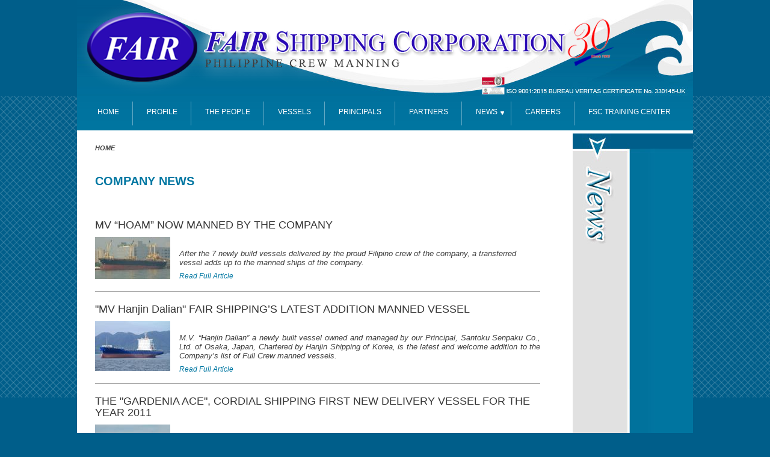

--- FILE ---
content_type: text/html; charset=utf-8
request_url: https://www.fairship.com.ph/company-news?page=24
body_size: 17844
content:
<!DOCTYPE html PUBLIC "-//W3C//DTD XHTML 1.0 Strict//EN" "http://www.w3.org/TR/xhtml1/DTD/xhtml1-strict.dtd">
<html xmlns="http://www.w3.org/1999/xhtml" xml:lang="en" lang="en" dir="ltr">

<head>
<meta http-equiv="Content-Type" content="text/html; charset=utf-8" />
  <title>Fair Shipping Corporation</title>
  <meta http-equiv="Content-Type" content="text/html; charset=utf-8" />
<link rel="shortcut icon" href="/sites/all/themes/fairship/favicon.ico" type="image/x-icon" />
  <link type="text/css" rel="stylesheet" media="all" href="/sites/default/files/css/css_d6f384951ada77b4554c3faac3e90490.css" />
<link type="text/css" rel="stylesheet" media="print" href="/sites/default/files/css/css_2792f2558ae7911edd01b00208ba199d.css" />
<link type="text/css" rel="stylesheet" media="all" href="/sites/all/themes/fairship/css/html-reset.css?V" />
<link type="text/css" rel="stylesheet" media="all" href="/sites/all/themes/fairship/css/wireframes.css?V" />
<link type="text/css" rel="stylesheet" media="all" href="/sites/all/themes/fairship/css/layout-fixed.css?V" />
<link type="text/css" rel="stylesheet" media="all" href="/sites/all/themes/fairship/css/page-backgrounds.css?V" />
<link type="text/css" rel="stylesheet" media="all" href="/sites/all/themes/fairship/css/tabs.css?V" />
<link type="text/css" rel="stylesheet" media="all" href="/sites/all/themes/fairship/css/messages.css?V" />
<link type="text/css" rel="stylesheet" media="all" href="/sites/all/themes/fairship/css/pages.css?V" />
<link type="text/css" rel="stylesheet" media="all" href="/sites/all/themes/fairship/css/block-editing.css?V" />
<link type="text/css" rel="stylesheet" media="all" href="/sites/all/themes/fairship/css/blocks.css?V" />
<link type="text/css" rel="stylesheet" media="all" href="/sites/all/themes/fairship/css/navigation.css?V" />
<link type="text/css" rel="stylesheet" media="all" href="/sites/all/themes/fairship/css/panels-styles.css?V" />
<link type="text/css" rel="stylesheet" media="all" href="/sites/all/themes/fairship/css/views-styles.css?V" />
<link type="text/css" rel="stylesheet" media="all" href="/sites/all/themes/fairship/css/nodes.css?V" />
<link type="text/css" rel="stylesheet" media="all" href="/sites/all/themes/fairship/css/comments.css?V" />
<link type="text/css" rel="stylesheet" media="all" href="/sites/all/themes/fairship/css/forms.css?V" />
<link type="text/css" rel="stylesheet" media="all" href="/sites/all/themes/fairship/css/fields.css?V" />
<link type="text/css" rel="stylesheet" media="all" href="/sites/all/themes/fairship/css/custom.css?V" />
<link type="text/css" rel="stylesheet" media="print" href="/sites/all/themes/fairship/css/print.css?V" />
<!--[if IE]>
<link type="text/css" rel="stylesheet" media="all" href="/sites/all/themes/fairship/css/ie.css?V" />
<![endif]-->
<!--[if lte IE 6]>
<link type="text/css" rel="stylesheet" media="all" href="/sites/all/themes/fairship/css/ie6.css?V" />
<![endif]-->
  <script type="text/javascript" src="/sites/default/files/js/js_97a486f77854e7cdc9c008394afe7bfa.js"></script>
<script type="text/javascript">
<!--//--><![CDATA[//><!--
jQuery.extend(Drupal.settings, { "basePath": "\u002F", "lightbox2": { "rtl": 0, "file_path": "\u002F(\u005Cw\u005Cw\u002F)sites\u002Fdefault\u002Ffiles", "default_image": "\u002Fsites\u002Fall\u002Fmodules\u002Flightbox2\u002Fimages\u002Fbrokenimage.jpg", "border_size": 10, "font_color": "000", "box_color": "fff", "top_position": "", "overlay_opacity": "0.8", "overlay_color": "000", "disable_close_click": true, "resize_sequence": 0, "resize_speed": 400, "fade_in_speed": 400, "slide_down_speed": 600, "use_alt_layout": false, "disable_resize": false, "disable_zoom": false, "force_show_nav": false, "show_caption": true, "loop_items": false, "node_link_text": "View Image Details", "node_link_target": false, "image_count": "Image !current of !total", "video_count": "Video !current of !total", "page_count": "Page !current of !total", "lite_press_x_close": "press \u003Ca href=\u0022#\u0022 onclick=\u0022hideLightbox(); return FALSE;\u0022\u003E\u003Ckbd\u003Ex\u003C\u002Fkbd\u003E\u003C\u002Fa\u003E to close", "download_link_text": "", "enable_login": false, "enable_contact": false, "keys_close": "c x 27", "keys_previous": "p 37", "keys_next": "n 39", "keys_zoom": "z", "keys_play_pause": "32", "display_image_size": "original", "image_node_sizes": "()", "trigger_lightbox_classes": "", "trigger_lightbox_group_classes": "", "trigger_slideshow_classes": "", "trigger_lightframe_classes": "", "trigger_lightframe_group_classes": "", "custom_class_handler": 0, "custom_trigger_classes": "", "disable_for_gallery_lists": true, "disable_for_acidfree_gallery_lists": true, "enable_acidfree_videos": true, "slideshow_interval": 5000, "slideshow_automatic_start": true, "slideshow_automatic_exit": true, "show_play_pause": true, "pause_on_next_click": false, "pause_on_previous_click": true, "loop_slides": false, "iframe_width": 600, "iframe_height": 400, "iframe_border": 1, "enable_video": false }, "nice_menus_options": { "delay": "100", "speed": "fast" }, "cron": { "basePath": "\u002Fpoormanscron", "runNext": 1769449281 } });
//--><!]]>
</script>
</head>
<body class="not-front not-logged-in page-company-news section-company-news one-sidebar sidebar-second page-views anonymous user">

  
  <div id="page-wrapper"><div id="page">

    <div id="header"><div class="section clearfix">

              <a href="/" title="Home" rel="home" id="logo"><img src="/sites/default/files/fairship_logos.png" alt="Home" /></a>
      
      
      
      
    </div></div> <!-- /.section, /#header -->

    <div id="main-wrapper"><div id="main" class="clearfix with-navigation">

      <div id="content" class="column"><div class="section">

        
        
        <div class="breadcrumb"><a href="/">Home</a></div>                                
        
        <div id="content-area">
          <div class="view view-News view-id-News view-display-id-page_1 news-page-views view-dom-id-1 view-News view-id-News view-display-id-page_1 view-dom-id-1">
  
      <div class="view-header">
      <p>COMPANY NEWS</p>
    </div>
  
  
  
      <div class="view-content">
        <div class="views-row views-row-1 views-row-odd views-row-first">
      
  <div class="views-field-title">
                <span class="field-content"><a href="/news/mv-hoam-now-manned-company">MV “HOAM” NOW MANNED  BY THE COMPANY</a></span>
  </div>
  
  <div class="views-field-field-image-fid">
                <span class="field-content"><img src="https://www.fairship.com.ph/sites/default/files/imagecache/news_image/MV HOAM.JPG" alt="" title=""  class="imagecache imagecache-news_image imagecache-default imagecache-news_image_default" width="125" height="70" /></span>
  </div>
  
  <div class="views-field-field-teaser-value">
                <div class="field-content"><p>
	&nbsp;</p>
<p>
	After the 7 newly build vessels delivered by the proud Filipino crew of the company, a transferred vessel adds up to the manned ships of the company.</p></div>
  </div>
  
  <div class="views-field-view-node">
                <span class="field-content"><a href="/news/mv-hoam-now-manned-company">Read Full Article</a></span>
  </div>
  
  <div class="views-field-edit-node">
                <span class="field-content"></span>
  </div>
  </div>
  <div class="views-row views-row-2 views-row-even">
      
  <div class="views-field-title">
                <span class="field-content"><a href="/news/mv-hanjin-dalian-fair-shipping-s-latest-addition-manned-vessel">&quot;MV Hanjin Dalian&quot; FAIR SHIPPING’S LATEST ADDITION MANNED VESSEL</a></span>
  </div>
  
  <div class="views-field-field-image-fid">
                <span class="field-content"><img src="https://www.fairship.com.ph/sites/default/files/imagecache/news_image/MV HANJIN DALIAN.JPG" alt="" title=""  class="imagecache imagecache-news_image imagecache-default imagecache-news_image_default" width="125" height="83" /></span>
  </div>
  
  <div class="views-field-field-teaser-value">
                <div class="field-content"><p class="rtejustify">
	&nbsp;</p>
<p class="rtejustify">
	M.V. &ldquo;Hanjin Dalian&rdquo; a newly built vessel owned and managed by our Principal, Santoku Senpaku Co., Ltd. of Osaka, Japan, Chartered by Hanjin Shipping of Korea, is the latest and welcome addition to the Company&rsquo;s list of Full Crew manned vessels.</p></div>
  </div>
  
  <div class="views-field-view-node">
                <span class="field-content"><a href="/news/mv-hanjin-dalian-fair-shipping-s-latest-addition-manned-vessel">Read Full Article</a></span>
  </div>
  
  <div class="views-field-edit-node">
                <span class="field-content"></span>
  </div>
  </div>
  <div class="views-row views-row-3 views-row-odd">
      
  <div class="views-field-title">
                <span class="field-content"><a href="/news/gardenia-ace-cordial-shipping-first-new-delivery-vessel-year-2011">THE &quot;GARDENIA ACE&quot;, CORDIAL SHIPPING FIRST NEW DELIVERY VESSEL FOR THE YEAR 2011</a></span>
  </div>
  
  <div class="views-field-field-image-fid">
                <span class="field-content"><img src="https://www.fairship.com.ph/sites/default/files/imagecache/news_image/MV GARDENIA ACE_0.jpg" alt="" title=""  class="imagecache imagecache-news_image imagecache-default imagecache-news_image_default" width="125" height="83" /></span>
  </div>
  
  <div class="views-field-field-teaser-value">
                <div class="field-content"><p>
	&nbsp;</p>
<p class="rtejustify">
	After Cordial Shipping&rsquo;s successful re-delivery of the (2) PCC vessels last Jan. and Feb. 2011, it now has the privilege to manned a new delivery vessel that was delivered to its owners last September 15, 2011.</p></div>
  </div>
  
  <div class="views-field-view-node">
                <span class="field-content"><a href="/news/gardenia-ace-cordial-shipping-first-new-delivery-vessel-year-2011">Read Full Article</a></span>
  </div>
  
  <div class="views-field-edit-node">
                <span class="field-content"></span>
  </div>
  </div>
  <div class="views-row views-row-4 views-row-even">
      
  <div class="views-field-title">
                <span class="field-content"><a href="/news/newly-build-containership-latest-addition-company">NEWLY BUILD CONTAINERSHIP IS LATEST ADDITION TO THE COMPANY</a></span>
  </div>
  
  <div class="views-field-field-image-fid">
                <span class="field-content"><img src="https://www.fairship.com.ph/sites/default/files/imagecache/news_image/MV HANJIN MANZANILLO3.JPG" alt="" title=""  class="imagecache imagecache-news_image imagecache-default imagecache-news_image_default" width="125" height="188" /></span>
  </div>
  
  <div class="views-field-field-teaser-value">
                <div class="field-content"><p>
	&nbsp;</p>
<p class="rtejustify">
	The newly build MV Hanjin Manzanillo is the latest addition to the company.</p>
<p class="rtejustify">
	Under the command of Capt. Mario P. Badilla and C/E Erwin C. Lubiano, with full Filipino crew, she was proudly delivered at Nakai Zosen Shipbuilyard, Hiroshima, Japan on August 31, 2011.</p></div>
  </div>
  
  <div class="views-field-view-node">
                <span class="field-content"><a href="/news/newly-build-containership-latest-addition-company">Read Full Article</a></span>
  </div>
  
  <div class="views-field-edit-node">
                <span class="field-content"></span>
  </div>
  </div>
  <div class="views-row views-row-5 views-row-odd views-row-last">
      
  <div class="views-field-title">
                <span class="field-content"><a href="/news/cardinal-victory-delivery">&quot;CARDINAL VICTORY&quot; DELIVERY</a></span>
  </div>
  
  <div class="views-field-field-image-fid">
                <span class="field-content"><img src="https://www.fairship.com.ph/sites/default/files/imagecache/news_image/mv cardinal victory.JPG" alt="" title=""  class="imagecache imagecache-news_image imagecache-default imagecache-news_image_default" width="125" height="83" /></span>
  </div>
  
  <div class="views-field-field-teaser-value">
                <div class="field-content"><p>
	&nbsp;</p>
<p class="rtejustify">
	&ldquo;When it rains, it pours.&rdquo;&nbsp; This is the current adage of the company as another cape size bulk carrier vessel was delivered anew by its efficient and proficient Filipino crewmembers.</p></div>
  </div>
  
  <div class="views-field-view-node">
                <span class="field-content"><a href="/news/cardinal-victory-delivery">Read Full Article</a></span>
  </div>
  
  <div class="views-field-edit-node">
                <span class="field-content"></span>
  </div>
  </div>
    </div>
  
      <div class="item-list"><ul class="pager"><li class="pager-first first"><a href="/company-news" title="Go to first page" class="active">« first</a></li>
<li class="pager-previous"><a href="/company-news?page=23" title="Go to previous page" class="active">‹ previous</a></li>
<li class="pager-ellipsis">…</li>
<li class="pager-item"><a href="/company-news?page=20" title="Go to page 21" class="active">21</a></li>
<li class="pager-item"><a href="/company-news?page=21" title="Go to page 22" class="active">22</a></li>
<li class="pager-item"><a href="/company-news?page=22" title="Go to page 23" class="active">23</a></li>
<li class="pager-item"><a href="/company-news?page=23" title="Go to page 24" class="active">24</a></li>
<li class="pager-current">25</li>
<li class="pager-item"><a href="/company-news?page=25" title="Go to page 26" class="active">26</a></li>
<li class="pager-item"><a href="/company-news?page=26" title="Go to page 27" class="active">27</a></li>
<li class="pager-item"><a href="/company-news?page=27" title="Go to page 28" class="active">28</a></li>
<li class="pager-item"><a href="/company-news?page=28" title="Go to page 29" class="active">29</a></li>
<li class="pager-ellipsis">…</li>
<li class="pager-next"><a href="/company-news?page=25" title="Go to next page" class="active">next ›</a></li>
<li class="pager-last last"><a href="/company-news?page=32" title="Go to last page" class="active">last »</a></li>
</ul></div>  
  
  
  
  
</div> <!-- /.view -->
        </div>

        
        
      </div></div> <!-- /.section, /#content -->

              <div id="navigation"><div class="section clearfix">

          
          <div class="region region-navigation">
  <div id="block-nice_menus-1" class="block block-nice_menus region-odd even region-count-1 count-2">
  
  <div class="content">
    <ul class="nice-menu nice-menu-down" id="nice-menu-1"><li class="menu-492 menu-path-home first  odd "><a href="/home" title="">Home</a></li>
<li class="menu-881 menu-path-node-73 even "><a href="/company-profile" title="COMPANY PROFILE">Profile</a></li>
<li class="menu-874 menu-path-node-71 odd "><a href="/people" title="The People">The People</a></li>
<li class="menu-777 menu-path-vessels even "><a href="/vessels" title="">Vessels</a></li>
<li class="menu-910 menu-path-principals odd "><a href="/principals" title="">Principals</a></li>
<li class="menu-626 menu-path-affiliates even "><a href="/affiliates" title="">partners</a></li>
<li class="menu-382 menuparent menu-path-nolink-382 active-trail odd "><span class="nolink">News</span><ul><li class="menu-860 menu-path-company-news active-trail first  odd "><a href="/company-news" title="" class="active">Company News</a></li>
<li class="menu-856 menu-path-crew-manning-news even  last "><a href="/crew-manning-news" title="">Crew Manning News</a></li>
</ul>
</li>
<li class="menu-873 menu-path-node-55 even "><a href="/careers" title="Job Opening">Careers</a></li>
<li class="menu-1184 menu-path-node-157 odd  last "><a href="/fsc-training-center" title="FSC TRAINING CENTER">FSC TRAINING CENTER</a></li>
</ul>
  </div>

  </div> <!-- /.block -->
</div> <!-- /.region -->

        </div></div> <!-- /.section, /#navigation -->
      
      
      <div class="region region-sidebar-second column sidebar"><div class="section">
  <div id="block-views-company_news_sidebar-block_1" class="block block-views region-odd odd region-count-1 count-1">
  
  <div class="content">
    <div class="view view-company-news-sidebar view-id-company_news_sidebar view-display-id-block_1 fsc-sidebar-block view-dom-id-2 view-company-news-sidebar view-id-company_news_sidebar view-display-id-block_1 view-dom-id-2">
  
  
  
  
      <div class="view-content">
        <div class="views-row views-row-1 views-row-odd views-row-first views-row-last">
      
  <div class="views-field-field-sidebar-fid">
                <span class="field-content"><img  class="imagefield imagefield-field_sidebar" width="200" height="425" alt="" src="https://www.fairship.com.ph/sites/default/files/news.jpg?1293617300" /></span>
  </div>
  </div>
    </div>
  
  
  
  
  
  
</div> <!-- /.view -->
  </div>

  </div> <!-- /.block -->
</div></div> <!-- /.section, /.region -->

    </div></div> <!-- /#main, /#main-wrapper -->

          <div id="footer"><div class="section">

        
                  <div id="footer-message"><ul>
	<li class="first">
		<a href="/home">Home</a></li>
	<li>
		<a href="/company-profile">Profile</a></li>
	<li>
		<a href="/people">The People</a></li>
	<li>
		<a href="/vessels">Vessels</a></li>
	<li>
		<a href="/principals">Principals</a></li>
	<li>
		<a href="/company-news">Company News</a></li>
	<li>
		<a href="/crew-manning-news">Crew Manning News</a></li>
	<li>
		<a href="/affiliates">Affiliates</a></li>
	<li>
		<a href="/careers">Careers</a></li>
	<li>
		<a href="/fsc-training-center">FSC Training Center</a></li>
</ul>
</div>
        
        
      </div></div> <!-- /.section, /#footer -->
    
  </div></div> <!-- /#page, /#page-wrapper -->

  
  
</body>
</html>


--- FILE ---
content_type: text/css
request_url: https://www.fairship.com.ph/sites/all/themes/fairship/css/html-reset.css?V
body_size: 6194
content:
/* $Id: html-reset.css,v 1.6.2.2 2010/06/26 15:36:03 johnalbin Exp $ */

/**
 * @file
 * HTML Element Styling
 *
 * Ok, I admit it. I fooled you. This isn't a "reset" stylesheet. Instead this
 * is the place where you should set (not reset) the default styling for all
 * HTML elements.
 *
 * @see http://meiert.com/en/blog/20080419/reset-style-sheets-are-bad/
 * @see http://snook.ca/archives/html_and_css/no_css_reset/
 */


/*
 * Fonts
 *
 * Our font size and line height declarations are based on the following ALA
 * article:
 *   http://www.alistapart.com/articles/howtosizetextincss
 *
 * All modern browsrs use a 16px default font size. Specifying the font-size
 * and line-height in ems (relative to the 16px default font) allows the user
 * to resize the font in the browser and produces the most consistent results
 * across different browsers.
 */
body {
  font-size: 100%; /* Fixes exaggerated text resizing in IE6 and IE7 */
}

#skip-link,
#page {
  /*
   * To use a 12px font size on the page, delete the 14px declarations.
   * to use a 14px font size on the page, delete the 12px declarations.
   */

  /* Use a 12px base font size with a 16px line height */
  font-size: 0.75em; /* 16px x .75 = 12px */
  line-height: 1.333em; /* 12px x 1.333 = 16px */

  /* Use a 14px base font size with a 18px line height */
  font-size: 0.875em; /* 16px x .875 = 14px */
  line-height: 1.286em; /* 14px x 1.286 = 18px */
}

body,
caption,
th,
td,
input,
textarea,
select,
option,
legend,
fieldset {
  /* The following font family declarations are based on the Microsoft core web
   * fonts which are common fonts available on most computer systems. The DejaVu
   * fonts are commonly available on Linux systems where the MS fonts are less
   * common. Tahoma and Helvetica are also widely available.
   *
   * A user's web browser will look at the comma-separated list and will
   * attempt to use each font in turn until it finds one that is available
   * on the user's computer. The final "generic" font (sans-serif or serif)
   * hints at what type of font to use if the web browser doesn't find any
   * of the fonts in the list.

  font-family: "Times New Roman", Times, Georgia, "DejaVu Serif", serif;
  font-family: Times, "Times New Roman", Georgia, "DejaVu Serif", serif;
  font-family: Georgia, "Times New Roman", "DejaVu Serif", serif;

  font-family: Verdana, Tahoma, "DejaVu Sans", sans-serif;
  font-family: Tahoma, Verdana, "DejaVu Sans", sans-serif;
  font-family: Helvetica, Arial, "Nimbus Sans L", sans-serif;
  font-family: Arial, Helvetica, "Nimbus Sans L", sans-serif;

  font-family: "Courier New", "DejaVu Sans Mono", monospace;

   */

  font-family: Verdana, Tahoma, "DejaVu Sans", sans-serif;
}

pre,
code {
  font-size: 1.1em; /* Monospace fonts can be hard to read */
  font-family: "Courier New", "DejaVu Sans Mono", monospace;
}

/*
 * Headings
 */
h1 {
  font-size: 2em;
  line-height: 1.3em;
  margin-top: 0;
  margin-bottom: 0.5em; /* 0.5em is equavalent to 1em in the page's base font.
                           Remember, a margin specified in ems is relative to
                           the element's font-size, not to the pages' base
                           font size. So, for example, if we want a 1em margin
                           (relative to the base font), we have to divide that
                           length by the element's font-size:
                           1em / 2em = 0.5em */
}

h2 {
  font-size: 1.5em;
  line-height: 1.3em;
  margin-top: 0.667em; /* Equivalent to 1em in the page's base font: 1 / 1.5 = 0.667em */
  margin-bottom: 0.667em;
}

h3 {
  font-size: 1.3em;
  line-height: 1.3em;
  margin-top: 0.769em; /* Equivalent to 1em in the page's base font: 1 / 1.3 = 0.769 */
  margin-bottom: 0.769em;
}

h4,
h5,
h6 {
  font-size: 1.1em;
  line-height: 1.3em;
  margin-top: 0.909em; /* Equivalent to 1em in the page's base font: 1 / 1.1 = 0.909 */
  margin-bottom: 0.909em;
}

/*
 * Block-level elements
 */
p,
ul,
ol,
dl,
pre,
table,
fieldset {
  margin: 1em 0;
}

blockquote {
  margin: 1em 2em;
}

/*
 * Lists
 *
 * We need to standardize the list item indentation.
 */
ul,
ol {
  margin-left: 0;
  padding-left: 2em; /* LTR */
}

.block ul,
.item-list ul /* Drupal overrides */ {
  margin: 1em 0;
  padding: 0 0 0 2em; /* LTR */
}

ul ul, ul ol,
ol ol, ol ul,
.block ul ul, .block ul ol,
.block ol ol, .block ol ul,
.item-list ul ul, .item-list ul ol,
.item-list ol ol, .item-list ol ul {
  margin: 0;
}

li {
  margin: 0;
  padding: 0;
}

.item-list ul li /* Drupal override */ {
  margin: 0;
  padding: 0;
  list-style: inherit;
}

ul.menu li,
li.expanded,
li.collapsed,
li.leaf /* Drupal override */ {
  margin: 0;
  padding: 0;
}

ul          { list-style-type: disc; }
ul ul       { list-style-type: circle; }
ul ul ul    { list-style-type: square; }
ul ul ul ul { list-style-type: circle; }
ol          { list-style-type: decimal; }
ol ol       { list-style-type: lower-alpha; }
ol ol ol    { list-style-type: decimal; }

dt {
  margin: 0;
  padding: 0;
}

dd {
  margin: 0 0 0 2em;
  padding: 0;
}

/*
 * Links
 *
 * The order of link states are based on Eric Meyer's article:
 * http://meyerweb.com/eric/thoughts/2007/06/11/who-ordered-the-link-states
 */
a:link {
}

a:visited {
}

a:hover,
a:focus {
}

a:active {
}

/*
 * Tables
 *
 * Drupal provides table styling which is only useful for its admin section
 * forms, so we override this default CSS. (We set it back in forms.css.)
 */
table {
  border-collapse: collapse;
  /* width: 100%; */ /* Prevent cramped-looking tables */
}

th,
thead th,
tbody th {
  text-align: left; /* LTR */
  padding: 0;
  border-bottom: none;
}

tbody {
  border-top: none;
}

/*
 * Abbreviations
 */
abbr {
  border-bottom: 1px dotted #666;
  cursor: help;
  white-space: nowrap;
}

abbr.created /* Date-based "abbreviations" show computer-friendly timestamps which are not human-friendly. */ {
  border: none;
  cursor: auto;
  white-space: normal;
}

/*
 * Images
 */
img {
  border: 0;
}

/*
 * Horizontal rules
 */
hr {
  height: 1px;
  border: 1px solid #666;
}

/*
 * Forms
 */
form {
  margin: 0;
  padding: 0;
}

fieldset {
  margin: 1em 0;
  padding: 0.5em;
}


--- FILE ---
content_type: text/css
request_url: https://www.fairship.com.ph/sites/all/themes/fairship/css/layout-fixed.css?V
body_size: 4924
content:
/* $Id: layout-fixed.css,v 1.17 2009/11/05 12:09:53 johnalbin Exp $ */

/**
 * @file
 * Layout Styling (DIV Positioning)
 *
 * Define CSS classes to create a table-free, 3-column, 2-column, or single
 * column layout depending on whether blocks are enabled in the left or right
 * columns.
 *
 * This layout is based on the Zen Columns layout method.
 *   http://drupal.org/node/201428
 *
 * Only CSS that affects the layout (positioning) of major elements should be
 * listed here.  Such as:
 *   display, position, float, clear, width, height, min-width, min-height
 *   margin, border, padding, overflow
 */


/*
 * Body
 */
body {
}

#page-wrapper,
.region-page-closure {
  /*
   * If you want to make the page a fixed width and centered in the viewport,
   * this is the standards-compliant way to do that. See also the ie6.css file
   * for the necessary IE5/IE6quirks hack to center a div.
   */
  margin-left: auto;
  margin-right: auto;
  width: 1024px;
}

#page {
}

/*
 * Header
 */
#header {
}

#header .section {
}

#search-box {
}

.region-header {
  clear: both; /* Clear the logo */
}

/*
 * Main (container for everything else)
 */
#main-wrapper {
  position: relative;
}

#main {
}

/*
 * Content
 */
#content,
.no-sidebars #content {
  float: left; /* LTR */
  width: 1024px;
  margin-left: 0; /* LTR */
  margin-right: -1024px; /* LTR */ /* Negative value of #content's width + left margin. */
  padding: 0; /* DO NOT CHANGE. Add padding or margin to #content .section. */
}

.sidebar-first #content {
  width: 824px;
  margin-left: 200px; /* LTR */ /* The width of .region-sidebar-first. */
  margin-right: -1024px; /* LTR */ /* Negative value of #content's width + left margin. */
}

.sidebar-second #content {
  width: 800px;
  margin-left: 0; /* LTR */
  margin-right: -800px; /* LTR */ /* Negative value of #content's width + left margin. */
}

.two-sidebars #content {
  width: 624px;
  margin-left: 200px; /* LTR */ /* The width of .region-sidebar-first */
  margin-right: -824px; /* LTR */ /* Negative value of #content's width + left margin. */
}

#content .section {
  margin: 0;
  padding: 0;
}

/*
 * Navigation
 */
#navigation {
  float: left; /* LTR */
  width: 100%;
  margin-left: 0; /* LTR */
  margin-right: -100%; /* LTR */ /* Negative value of #navigation's width + left margin. */
  padding: 0; /* DO NOT CHANGE. Add padding or margin to #navigation .section. */
  height: 2.3em; /* The navigation can have any arbritrary height. We picked one
                    that is the line-height plus 1em: 1.3 + 1 = 2.3
                    Set this to the same value as the margin-top below. */
}

.with-navigation #content,
.with-navigation .region-sidebar-first,
.with-navigation .region-sidebar-second {
  margin-top: 2.3em; /* Set this to the same value as the navigation height above. */
}

#navigation .section {
}

#navigation ul /* Primary and secondary links */ {
  margin: 0;
  padding: 0;
  text-align: left; /* LTR */
}

#navigation li /* A simple method to get navigation links to appear in one line. */ {
  float: left; /* LTR */
  padding: 0 10px 0 0; /* LTR */
}

/*
 * First sidebar
 */
.region-sidebar-first {
  float: left; /* LTR */
  width: 200px;
  margin-left: 0; /* LTR */
  margin-right: -200px; /* LTR */ /* Negative value of .region-sidebar-first's width + left margin. */
  padding: 0; /* DO NOT CHANGE. Add padding or margin to .region-sidebar-first .section. */
}

.region-sidebar-first .section {
  margin: 0 20px 0 0; /* LTR */
  padding: 0;
}

/*
 * Second sidebar
 */
.region-sidebar-second {
  float: left; /* LTR */
  width: 200px;
  margin-left: 824px; /* LTR */ /* Width of content + sidebar-first. */
  margin-right: -1024px; /* LTR */ /* Negative value of .region-sidebar-second's width + left margin. */
  padding: 0; /* DO NOT CHANGE. Add padding or margin to .region-sidebar-second .section. */
}

.region-sidebar-second .section {
  margin: 0 0 0 20px; /* LTR */
  padding: 0;
}

/*
 * Footer
 */
#footer {
}

#footer .section {
}

/*
 * Closure
 */
.region-page-closure /* See also the #page-wrapper declaration above that this div shares. */ {
}

/*
 * Prevent overflowing content
 */
#header,
#content,
#navigation,
.region-sidebar-first,
.region-sidebar-second,
#footer,
.region-page-closure {
  overflow: visible;
  word-wrap: break-word; /* A very nice CSS3 property */
}

#navigation {
  /* overflow: hidden; */ /* May need to be removed if using a dynamic drop-down menu */
}

/*
 * If a div.clearfix doesn't have any content after it and its bottom edge
 * touches the bottom of the viewport, Firefox and Safari will mistakenly
 * place several pixels worth of space between the bottom of the div and the
 * bottom of the viewport. Uncomment this CSS property to fix this.
 * Note: with some over-large content, this property might cause scrollbars
 * to appear on the #page-wrapper div.
 */
/*
#page-wrapper {
  overflow-y: hidden;
}
*/


--- FILE ---
content_type: text/css
request_url: https://www.fairship.com.ph/sites/all/themes/fairship/css/block-editing.css?V
body_size: 474
content:
/* $Id: block-editing.css,v 1.3 2009/11/05 14:01:26 johnalbin Exp $ */

/**
 * @file
 * Zen's rollover edit links for blocks.
 */


div.block.with-block-editing {
  position: relative;
}

div.block.with-block-editing div.edit {
  display: none;
  position: absolute;
  right: 0; /* LTR */
  top: 0;
  z-index: 40;
  border: 1px solid #eee;
  padding: 0 2px;
  font-size: 0.75em;
  background-color: #fff;
}

div.block.with-block-editing:hover div.edit {
  display: block;
}


--- FILE ---
content_type: text/css
request_url: https://www.fairship.com.ph/sites/all/themes/fairship/css/blocks.css?V
body_size: 2120
content:
/* $Id: blocks.css,v 1.4 2009/11/05 11:05:39 johnalbin Exp $ */

/**
 * @file
 * Block Styling
 */


.block /* Block wrapper */ {
  margin-bottom: 1em;
}

.block.region-odd /* Zebra striping for each block in the region */ {
}

.block.region-even /* Zebra striping for each block in the region */ {
}

.block.odd /* Zebra striping independent of each region */ {
}

.block.even /* Zebra striping independent of each region */ {
}

.region-count-1 /* Incremental count for each block in the region */ {
}

.count-1 /* Incremental count independent of each region */ {
}

.block h2.title /* Block title */ {
}

.block .content /* Block's content wrapper */ {
}

#block-aggregator-category-1 /* Block for the latest news items in the first category */ {
}

#block-aggregator-feed-1 /* Block for the latest news items in the first feed */ {
}

#block-block-1 /* First administrator-defined block */ {
}

#block-blog-0 /* "Recent blog posts" block */ {
}

#block-book-0 /* "Book navigation" block for the current book's table of contents */ {
}

#block-comment-0 /* "Recent comments" block */ {
}

#block-forum-0 /* "Active forum topics" block */ {
}

#block-forum-1 /* "New forum topics" block */ {
}

#block-menu-primary-links /* "Primary links" block */ {
}

#block-menu-secondary-links /* "Secondary links" block */ {
}

#block-node-0 /* "Syndicate" block for primary RSS feed */ {
}

#block-poll-0 /* "Most recent poll" block */ {
}

#block-profile-0 /* "Author information" block for the profile of the page's author */ {
}

#block-search-0 /* "Search form" block */ {
}

#block-statistics-0 /* "Popular content" block */ {
}

#block-user-0 /* "User login form" block */ {
}

#block-user-1 /* "Navigation" block for Drupal navigation menu */ {
}

#block-user-2 /* "Who's new" block for a list of the newest users */ {
}

#block-user-3 /* "Who's online" block for a list of the online users */ {
}

#block-views-Course-block_1 h3{
    font-style: italic;
    color: #1e1e1e;
    font-size: 12px;
    line-height: 140%;
}


--- FILE ---
content_type: text/css
request_url: https://www.fairship.com.ph/sites/all/themes/fairship/css/fields.css?V
body_size: 648
content:
/* $Id: fields.css,v 1.3 2009/08/12 08:03:52 johnalbin Exp $ */

/**
 * @file
 * Field Styling
 */


/*
 * Field types
 */

.field /* Wrapper for any CCK field. */ {
}

.field-type-datetime /* Always use "datetime" when creating new CCK date fields. "date" and "datestamp" are legacy types. */ {
}

.field-type-filefield /* Field from filefield module */ {
}

.field-type-nodereference {
}

.field-type-number-decimal {
}

.field-type-number-float {
}

.field-type-number-integer {
}

.field-type-text {
}

.field-type-userreference {
}


/*
 * Named fields
 */

.field-field-FIELDNAME /* Underscores in field name are replaced with dashes. */ {
}


--- FILE ---
content_type: text/css
request_url: https://www.fairship.com.ph/sites/all/themes/fairship/css/custom.css?V
body_size: 27088
content:
/*fairship*/
body {
	background: #005e8a url(../images/background.jpg) fixed repeat-x top left;
	font-family: helvetica;
}
p {
	color: #1e1e1e;
	font-size: 12px;
	line-height: 140%;
}
ul, ol {
	color: #1E1E1E;
    font-size: 12px;
	font-family: helvetica;
}
h1.title {
	text-transform: uppercase;
}
/*admin menu*/
body.manager #admin-menu a[href="/admin/build"] {
display: none;
}
body.manager #admin-menu a[href="/admin/settings"] {
display: none;
}
body.manager #admin-menu a[href="/admin/user"] {
display: none;
}
body.not-logged-in .tabs {
	display: none;
}
/*manager content list*/
.manager-content-listing table th a,.manager-content-listing th {
color: #666666;
}
.manager-content-listing table {
border-collapse: separate;
border: 1px solid #999;
-moz-border-radius: 5px;
border-radius: 5px;
padding: 15px;
background-color: #fefefe;
}
.manager-content-listing table a,.manager-content-listing table {
color: #0077A2;
}
.manager-content-listing tr {

border-collapse: separate;
}
.manager-content-listing tr:hover {
background-color:#e4e4e4; 
}
.manager-content-listing td.views-field-field-news-value {
font-size: 10px;
}
.manager-content-listing td {
border: 1px solid #eee;
-moz-border-radius: 3px;
border-radius: 3px;
background: none;
padding: 2px 5px;
}
.manager-content-listing td:hover,.manager-content-listing td:hover a {
background-color: #0077A2;
color: #fff;
}
.manager-content-listing a {
text-decoration: none;
}
.manager-content-listing tr {
background: none;
}
.manager-content-listing .views-field-edit-node a {
color: #000;
text-transform: uppercase;
font-size: 10px;
font-weight: bold;
}
.manager-content-listing .views-field-delete-node a {
color: #000;
text-transform: uppercase;
font-size: 10px;
font-weight: bold;
}
/*----------------------*/
#main-wrapper {
	background-color: #fff;
	margin-bottom: 0;
	padding-bottom: 40px;
	z-index: 100;
}
#header {
	height: 160px;
	background: transparent url(../images/header.jpg) no-repeat center center;

}
#navigation {
	height: 62px;
	background: #005e8a url(../images/navigation.jpg) repeat-x top left;
	float: left;
}
#navigation ul {
	margin: 0;
	 z-index: 5000;
}
#navigation  li {
	height: 37px;
	padding: 18px 23px 0;
	margin: 0 auto;
	background: transparent url(../images/nav-li.jpg) no-repeat center right;
}

#navigation  a:link, #navigation  a:visited , #navigation .nolink {
	color: #fff;
	text-transform: uppercase;
	font-size: 12px;
	text-decoration: none;
	padding-bottom: 23px;
}
#navigation  a:hover {
	color: #fff;
	text-decoration: underline;
}
#navigation ul li a.active {
	background: transparent url(../images/active-nav.png) no-repeat center bottom;
	font-weight: bolder;
}
#navigation ul li.first {
	margin-left: 11px;
}
#navigation ul li.last {
	background: none;
}
#content .section {
	margin-top: 30px;
	padding: 15px 30px;
}
.breadcrumb {
	padding-bottom: 12px;
}
.breadcrumb a{
	font-size: 11px;
	font-style: italic;
	text-decoration: none;
	color: #464646;
	font-weight: bolder;
	text-transform: uppercase;
}
.breadcrumb {
	color: #464646;
    font-size: 11px;
    font-weight: bolder;
    text-decoration: none;
    text-transform: uppercase;
}
#footer {
	margin: 0;
	border: 1px solid transparent;
	background-color: #464646;
	height: 30px;
}
#footer .section {
	height: 30px;
}
#footer ul {
	margin-top: -1px;
	padding-top: 8px;
	text-align: center;
}
#footer  li{
	display: inline;
	padding: 0 10px;
	border-left: 1px solid #fff;
}
#footer ul li.first{
	border: none;
}
#footer li a{
	color: #fff;
	text-decoration: none;
	font-size: 9px;
	text-transform: uppercase;
}
/*/main*/

h1.title {
	color: #0077A2;
    font-size: 20px;
	font-family: helvetica;
	font-weight: normal;
	text-transform: uppercase;
}
/*views*/
.news-block-views {

}
.news-page-views {

}
.news-page-views .view-header p {
	color: #0077a2;
	font-size: 20px;
	text-transform: uppercase;
	font-weight: bolder;
	padding-bottom: 10px;
}
.news-page-views  .view-content {
	overflow: hidden;
}
.news-page-views  .views-field-title {
	padding: 10px 0;
	
}
.news-page-views .views-field-edit-node {
text-align: right;
}
.news-page-views .views-field-edit-node a {
text-decoration: none;
color: #0077A2;
font-size: 14px;
}
.news-page-views .views-field-edit-node a:hover {
text-decoration: underline;
font-weight: bold;
}
.news-page-views  .views-field-title a:link,.news-page-views  .views-field-title a:visited {
	text-decoration: none;
	color: #353535;
	font-size: 18px;
}
.news-page-views  .views-field-field-image-fid img {
	float: left;
	padding-right: 15px;
	padding-bottom: 10px;
}
.news-page-views .views-field-field-teaser-value p {
	color: #3e3e3e;
	font-size: 13px;
	font-style: italic;
	margin: 0;
	line-height: 120%;
	padding-bottom: 5px;
}
.news-page-views .views-field-view-node a {
	color: #0077a2;
	text-decoration: none;
	font-style: italic;
	font-size: 12px;
}
.news-page-views .views-row {
	border-bottom: 1px solid #999;
	padding: 10px 0;
	overflow: hidden;
}
.news-page-views  .views-row-last {
	border: none;
}
.crewmanning-news-page-views {

}

.crewmanning-news-page-views  .view-content {
	overflow: hidden;
	padding-bottom: 10px;
}
.crewmanning-news-page-views .views-field-title {
	padding: 10px 0;
	
}
.crewmanning-news-page-views   .views-field-title a:link,.crewmanning-news-page-views  .views-field-title a:visited {
	text-decoration: none;
	color: #353535;
	font-size: 18px;
	
}
.crewmanning-news-page-views  .views-field-field-teaser-value p {
	color: #898989;
	font-size: 13px;
	font-style: italic;
	margin: 0;
	line-height: 120%;
}
.crewmanning-news-page-views .views-field-view-node a {
	color: #0077a2;
	text-decoration: none;
	font-style: italic;
	font-size: 12px;
}
.crewmanning-news-page-views .views-field-edit-node {
text-align: right;
}
.crewmanning-news-page-views .views-field-edit-node a {
text-decoration: none;
color: #0077A2;
font-size: 14px;
}
.crewmanning-news-page-views .views-field-edit-node a:hover {
text-decoration: underline;
font-weight: bold;
}
.crewmanning-news-page-views .views-row  {
	border-bottom: 1px solid #999;
	padding: 10px 0;
}
.crewmanning-news-page-views  .views-row-last {
	border: none;
}
.immediatehiring-block-views {

}
.home-join-now-block {
	
}
.slideshow-page-views {

}
.affiliated-page-views {
}
.affiliated-page-views .views-field-title a {
display: none;
}
.affiliated-page-views .view-header {
	background-color: #dbdddd;
	-moz-border-radius: 10px;
	border-radius: 10px;
}
.affiliated-page-views .view-header p {
	color: #0077A2;
    font-size: 18px;
    text-transform: uppercase;
	padding: 5px 10px;
}

.affiliated-page-views .views-field-field-title-value  {
vertical-align: middle;
}

.affiliated-page-views .views-field-field-logo-fid img {
	padding-right: 10px;
vertical-align: middle;
}
.affiliated-page-views .views-field-field-title-value a {
	color: #494949;
    font-size: 11px;
    text-decoration: none;
	font-weight: bold;
} 
.affiliated-page-views .view-content {
	padding-bottom: 10px;
	margin-left: 40px;
}
.affiliated-page-views .view-content  td {
padding: 7px 10px;
	-moz-border-radius: 10px;
	border-radius: 10px;
}
.affiliated-page-views .view-content  td:hover {
	background-color: #e4f8ff;
}
.trainors-block-views {
}
.trainors-block-views .view-header p {
	color: #494949;
    font-size: 16px;
}
.trainors-block-views a {
	font-size: 12px;
	text-decoration: none;
	color: #0077A2;
}
.page-fsc-training-center h1.title {
	display: none;
}
.fsc-training-center-courses-title {
}
.fsc-training-center-courses-title .views-field-title {
	color: #494949;
    font-size: 16px;
}
.fsc-training-center-courses-title  .views-field-body {
	color: #494949;
    font-size: 12px;
}
.in-house-training-block-views {

}
.in-house-training-block-views a {
	font-size: 12px;
	text-decoration: none;
	color: #0077A2;
}
.maritime-training-council-block-views {
	
}
.maritime-training-council-block-views a{
	font-size: 12px;
	text-decoration: none;
	color: #0077A2;
}
.marina-panama-block-views {

}
.marina-panama-block-views .view-content a{
	font-size: 12px;
	text-decoration: none;
	color: #0077A2;
}
.owwa-accredited-block-views {

}
.owwa-accredited-block-views a{
	font-size: 12px;
	text-decoration: none;
	color: #0077A2;
}
.vessels-page-views {
	margin: 0 auto;
	width: 900px;
}
.vessels-page-views .view-header p {
	color: #0077A2;
	font-size: 20px;
}
.vessels-page-views th {
	text-align: left;
	font-size: 12px;
	padding: 0 10px 20px;
	color: #494949;
	vertical-align: middle;
	padding: 5px auto;
	
}

.vessels-page-views tr.even,.vessels-page-views tr.odd {
	background: none;
	border: none;
	padding: 0;
	margin: 0;
}
.vessels-page-views tr:hover {
	background-color: #dff7ff;
}
.vessels-page-views td {
	padding: 0 10px;
	text-align: left;
	color: #494949;
	font-size: 12px;
	vertical-align: middle;
}
.vessels-page-views .views-field-edit-node a {
text-decoration: none;
color: #0077A2;
font-size: 12px;
}
.vessels-page-views .views-field-edit-node a:hover {
text-decoration: underline;
font-weight: bold;
}
.representative-office-block-views {
}
.representative-office-block-views .views-field-title a {
	display: none;
}
.representative-office-block-views .view-header {
	background-color: #dbdddd;
	-moz-border-radius: 10px;
	border-radius: 10px;
}
/*hide title*/
.node-type-joint-venture h1.title,.node-type-representative-office h1.title,.node-type-affiliates h1.title  {
	display: none;
}
.representative-office-block-views .view-header p {
	color: #0077A2;
    font-size: 18px;
    text-transform: uppercase;
	padding: 5px 10px;
}
.representative-office-block-views .views-field-field-logo-fid img {
	padding-right: 10px;
	float: left;
}
.representative-office-block-views .views-field-field-title-value {
	margin-top: 10%;
	display: block;
}
.representative-office-block-views .views-field-field-title-value a {
	color: #494949;
    font-size: 11px;
    text-decoration: none;
	font-weight: bold;
}
.representative-office-block-views .view-content {
	padding-bottom: 10px;
	margin-left: 40px;
}
.representative-office-block-views .view-content  td {
	padding: 5px 10px;
	-moz-border-radius: 10px;
	border-radius: 10px;
	width: 400px;
}
.representative-office-block-views .view-content  td:hover {
	background-color: #e4f8ff;
}

#block-views-News-block_2 {
	width: 200px;
	margin-left: -50px;
}
#block-views-News-block_2 h2.title {
	background-color: #0077a2;
	margin: 60px 0 0;
	color: #fff;
	font-size: 13px;
	padding: 10px;
	font-weight: bold;
	text-transform: uppercase;
}
#block-views-News-block_2 .content {
    border-bottom: 1px solid #999;
	border-left: 1px solid #999;
	border-right: 1px solid #999;
	background-color: #f7fdff;
	padding: 10px 5px;
}

.full-news-block .view-content a{
	font-size: 11px;
	text-decoration: none;
	color: #494949;
	line-height: 120%;
}
.full-news-block .view-content .views-field-title {
	padding-bottom: 3px;
	border-bottom: 1px dotted #0077a2;
}
.full-news-block .view-content .views-field-title:hover a {
	background-color: #eaf9ff;
	color: #000;
}
.full-news-block  .view-content ul {
	padding: 0 5px;
	margin: 0;
}
.full-news-block  .view-content li {
	list-style: none;
}
.full-news-block  .view-content li.views-row-last .views-field-title {
	border: none;
}
#block-views-crew_manning_news-block_2 {
	width: 200px;
	margin-left: -50px;
}
#block-views-crew_manning_news-block_2 h2.title {
	background-color: #0077a2;
	margin: 10px 0 0;
	color: #fff;
	font-size: 13px;
	padding: 10px;
	font-weight: bold;
	text-transform: uppercase;
}
#block-views-crew_manning_news-block_2 .content {
    border-bottom: 1px solid #999;
	border-left: 1px solid #999;
	border-right: 1px solid #999;
	background-color: #f7fdff;
	padding: 10px 5px;
}

.crew-manning-news-block-views .view-content a{
	font-size: 11px;
	text-decoration: none;
	color: #494949;
	line-height: 120%;
}
.crew-manning-news-block-views .view-content .views-field-title {
	padding-bottom: 3px;
	border-bottom: 1px dotted #0077a2;
}
.crew-manning-news-block-views .view-content .views-field-title:hover  a {
	background-color: #eaf9ff;
	color: #000;
}
.crew-manning-news-block-views .view-content ul {
	padding: 0 5px;
	margin: 0;
}
.crew-manning-news-block-views .view-content li {
	list-style: none;
}
.crew-manning-news-block-views .view-content li.views-row-last .views-field-title {
	border: none;
}
.principals-page-views {
	padding: 0 10px 0;
}
.principals-page-views  .view-header {
	background-color: #dbdddd;
	-moz-border-radius: 10px;
	border-radius: 10px;
}
.principals-page-views  .view-header p {
	color: #0077A2;
    font-size: 18px;
    text-transform: uppercase;
	padding: 5px 10px;
}
.principals-page-views  .views-field-title {
	font-weight: bold;
	color: #1e1e1e;
	font-family: helvetica;
}
.principals-page-views .views-field-edit-node a {
text-decoration: none;
color: #0077A2;
font-size: 12px;
}
.principals-page-views .views-field-edit-node a:hover {
text-decoration: underline;
font-weight: bold;
}
.principals-page-views table {
	border-collapse: separate;
	width: 750px;
	margin: 0 auto;
}
.principals-page-views tr {
}
.principals-page-views .view-content td {
	padding: 5px 8px;
	-moz-border-radius: 10px;
	border-radius: 10px;
	text-align: left;
	width: 150px;
	border: 1px solid #f1f1f1;
	font-family: helvetica;
}
.principals-page-views td:hover {
	background-color: #e8f9ff;
	border: 1px solid #d8d8d8;
}
.profile-slideshow-block-views {
	float: right;
	padding-left: 35px;
	padding-bottom: 10px;
}
.fsc-slideshow-block-views {
	float: right;
	padding-left: 35px;
	padding-bottom: 10px;
}
#views_slideshow_singleframe_main_fsc_training_center_slideshow-block_1 .views-field-edit-node a {
border: 1px solid red;
text-decoration: none;
color: #0077A2;
-moz-border-radius: 5px;
border-radius: 5px;
border: 1px solid #0077A2;
padding: 1px 6px;
background-color: #fff;
position: relative;
top: 222px;
margin-left: 10px;
}
#views_slideshow_singleframe_main_fsc_training_center_slideshow-block_1 .views-field-edit-node a:hover {
border-color: #fff;
color: #fff;
background-color: #0077A2;
}
/*panels*/
#about-panel {
	padding-top: -15px;
	margin-left: -30px;
	width: 1024px;
}
.news-panel {
	width: 440px;
	margin-left: -100px;
}
.news-panel .pane-content {
	padding-right: 60px;
	padding-top: 15px;
}
.news-panel h2.pane-title {
	height: 31px;
	background: transparent url(../images/news-panel-title.jpg) no-repeat top left;
	margin: 5px 0 0;
}
.news-panel .views-field-title a{
	color: #464646;
	text-decoration: none;
	font-size: 19px;
	text-transform: uppercase;
	font-weight: bolder;
	text-align: left;
}
.news-panel .views-field-field-image-fid .field-content {
	float: left;
	padding-right: 8px;
	padding-bottom: 20px;
}
.news-panel .views-field-field-teaser-value .field-content p {
	color: #565656;
	font-size: 12px;
	font-style: italic;
	margin: 0;
	line-height: 120%;
}
.news-panel .more-link {
	padding-right: 70px;
	float: none; 
}
.immediate-hiring-panel {
	background-color: #f9f9f9;
	width: 352px;
	margin-left: -130px;
	border-top: 2px solid #ebebeb;
}
.immediate-hiring-panel h2.pane-title {

	margin: 5px 0 0;
	background-color: #ebebeb;
	height: 33px;
	color: #0077a2;
	font-size: 24px;
	text-transform: uppercase;
	text-align: center;
}
.immediate-hiring-panel .pane-content {
	padding: 15px 10px;
	border-left: 2px solid #ebebeb;
	border-right: 2px solid #ebebeb;
}
.immediate-hiring-panel .pane-content .rteright a {
	color: #0077a2;
	text-decoration: none;
}
.immediate-hiring-panel .pane-content .views-field-edit-node a {
text-decoration: none;
color: #0077A2;
}
.immediate-hiring-panel .views-field-field-jobs-value .field-content ,.immediate-hiring-panel .views-field-field-jobs-value .field-content p {
	color: #3a3a3a;
	font-size: 12px;
	margin: 0;
	line-height: 120%;
	text-align: center;
}
.immediate-hiring-panel .for_rounded_corners {
	height: 15px;
	background: transparent url(../images/immediate-hiring-pane-botround.png) no-repeat bottom center;
}
.home-join-now-panel {
	width: 190px;
}
.slideshow-panel {

}
.slideshow-panel  .views-field-field-image-slideshow-fid img {
	border-bottom: 10px solid #ebebeb;
}
.slideshow-panel .views-field-field-info-value {
	background: transparent url(../images/slideshow-info.png) repeat top left;
	padding: 0 10px;
position: absolute;
top: 210px;
left: 754px;
}
.slideshow-panel .views-field-edit-node a {
color: #0077A2;
text-decoration: none;
font-size: 17px;
position: absolute;
top: 20px;
left: 10px;
padding: 2px 10px;
border: 1px solid #0077A2;
border-radius: 7px;
-moz-border-radius: 7px;
background-color: #fff;
}
.slideshow-panel .views-field-edit-node a:hover {
background-color:#0077A2;
color: #fff;
border: 1px solid #fff; 
}
.slideshow-panel .views-field-field-info-value td,.slideshow-panel .views-field-field-info-value th,.slideshow-panel .views-field-field-info-value p {
	color: #fff;
	font-size: 12px;
	text-transform: uppercase;
	line-height: 120%;
}
/*webform*/
.webform-component {
overflow: hidden;
}
.webform-component label {
float: left;
width: 17%;
}
.webform-client-form{
	padding: 0;
	float: left;
	width: 520px;
	margin: 7px 0 0 10px;
}
.webform-client-form .form-item input.error, .form-item textarea.error {
border: 1px solid #FF5C00;
color: #494949;
}
.webform-client-form .form-item {
  margin: 0px;
  margin-bottom: 17px;
}
.webform-client-form label {
  margin: 0px;
  width: 30%;
  float: left;
  text-align: left;
}
.webform-client-form label.option {
  width: auto; /* We don't want radio labels to follow the same rules as component labels */
}
.webform-component-textfield, .webform-component-select, .webform-component-email,
.webform-component-select .form-radios {
  overflow: auto;
  overflow: hidden;
  height: 100%;
}
.webform-component-textarea label{
	text-align: left;
	
	float: left;
	margin: 0;
}
.webform-component-textarea {
  
  margin: 0;
  padding: 0;
}
.webform-client-form textarea{
	width: 350px;
	float: left;
	padding: 0;
	margin: 0;
	-moz-border-radius: 4px;
	border-radius: 4px;
	border: 1px solid #999;
}
.webform-client-form .description {
  display: block;
  clear: both;
  line-height: normal;
  color: #565656;
  padding: 0px;
  margin-top: -10px;
  margin-left: 30%;
}
.webform-client-form .form-submit {
  margin: 8px;

}
.webform-client-form input{
	-moz-border-radius: 4px;
	border-radius: 4px;
	border: 1px solid #999;
}
/****************nodes*****************/
/*affiliates*/

.node-type-affiliates td {
	font-size: 11px;
	line-height: 130%;
}
.node-type-affiliates p {
	padding: 5px;
}
.node-type-affiliates img.imagecache-affiliates_logo {
	float: left;
	padding-right: 8px;
}
.node-type-affiliates .field-field-title  {
	color: #0077A2;
    font-size: 20px;
	font-family: helvetica;
	font-weight: normal;
	text-transform: uppercase;
	padding-top: 10px;
	padding-bottom: 20px;
	position: relative;
	top: 10px;
}
.node-type-affiliates .field-field-header1 p {
	padding: 2px 5px;
	margin: 0;
	background-color: #0077A2;
	width: 300px;font-size: 14px;
	color: #fff;
}
.node-type-affiliates .field-field-header2 p,.node-type-affiliates .field-field-header3 p,.node-type-affiliates .field-field-header4 p {
	padding: 2px 5px;
	margin: 0;
	background-color: #0077A2;
	width: 300px;
	font-size: 14px;
	color: #fff;
}
.node-type-affiliates .field-label {
	padding: 3px 5px;
	margin: 0;
	color: #fff;
	background-color: #0077A2;
	font-size: 16px;
}
/*representative office*/
.node-type-representative-office p {
	padding: 10px 5px;
}
.node-type-representative-office .field-field-title  {
	color: #0077A2;
    font-size: 20px;
	font-family: helvetica;
	font-weight: normal;
	text-transform: uppercase;
	padding-top: 10px;
	padding-bottom: 20px;
	position: relative;
	top: 10px;
}
.node-type-representative-office img.imagecache-affiliates_logo {
	float: left;
	padding-right: 8px;
}
.node-type-representative-office .field-label {
	padding: 3px 5px;
	margin: 0;
	color: #fff;
	background-color: #0077A2;
	font-size: 16px;
}
/*trainor*/
.node-type-trainor .content {
}
.node-type-trainor p {
	
}
.node-type-trainor th {
	padding: 2px 0;
	font-weight: bolder;
	text-transform: uppercase;
	font-size: 14px;
	border: 1px solid #999;
	text-align: center;
	vertical-align: center;
	font-family: helvetica;
	color: #111111;
}
.node-type-trainor td {
	width: 200px;
	border: 1px solid #999;
	font-size: 12px;
	color: #1e1e1e;
	padding: 10px;
	vertical-align: middle;
	font-weight: bold;
}
.node-type-trainor tr:hover {
	background-color: #cae8f3;
}
#block-nice_menus-1 ul.nice-menu-down li ul {
z-index: 1000;
}
#block-nice_menus-1 ul.nice-menu-down li ul  li {
	background-color: #1b8db7;
	border-bottom: 1px solid #62a8c3;
	margin: 0;
	padding: 0;
	z-index: 100;
}
#block-nice_menus-1 ul.nice-menu-down li ul  li  a {
	padding: 10px 30px 0;
	margin: 0;
	font-size: 12px;
}
#block-nice_menus-1 ul.nice-menu-down li ul  li  a.active {
	background: none;
}
#block-nice_menus-1 ul.nice-menu-down li.menuparent {
}
#block-nice_menus-1 ul.nice-menu-down li.menuparent{
  background: transparent url(../images/menuparent.png) no-repeat center right;
  z-index: 100;
}
/*the people*/
#node-71 {
}
#node-71 td {
	vertical-align: middle;
	padding: 7px;
	font-size: 11px;
	color: #1e1e1e;
	border: 1px solid #eae8e8;
}
#node-71 th {
	background-color: #EEEEEE;
	color: #0077A2;
	border: 1px solid #eae8e8;
	font-size: 11px;
	padding: 3px;
	text-align: center;
}
#node-71 tr:hover {
	background-color: #e3f4fa;
}
#node-71 table {
	margin: 0 auto 20px;
}
#node-71 tbody  td a {
	font-size: 11px;
	text-decoration: none;
	color: #1e1e1e;
	font-style: italic;
	text-decoration: underline;
}
#node-71 .small-table-1,#node-71 .small-table-2,#node-71 .small-table-3 {
	
}
#node-71 .small-table-1 th,#node-71 .small-table-2 th,#node-71 .small-table-3 th {
	background-color: #EEEEEE;
	color: #0077A2;
	border: 1px solid #eae8e8;
	text-align: left;
}
#node-71 .small-table-2 a,#node-71 .small-table-3  a {
	color: #000;
	font-size: 11px;
	font-style: italic;
}
#people-top-wrapper {
	width: 700px;
	margin: 30px auto 0;
	overflow: hidden;
	color: #1e1e1e;
	font-size: 12px;
	font-family: helvetica;
}
#node-71 .people-left {
	width: 200px;
	float: left;
	padding: 10px;
}
#node-71 .people-left a {
	color: #000;
	font-style: italic;
	font-weight: bold;
	font-size: 11px;
}
#node-71 .people-center {
	width: 243px;
	height: 153px;
	float: left;
	margin: 0 auto;
	margin-left: 5px;
}
#node-71 .people-right {
	width: 200px;
	float: right;
	padding: 10px;
	text-align: right;
}
#node-71 .people-right a {
	color: #000;
	font-style: italic;
	font-weight: bold;
}
#node-71 .table-leftalign th {
	text-align: left;
}
/*webform*/
#webform-client-form-55 {
	border: 2px solid #eae8e8;
	padding: 20px 40px;
	border-radius: 10px;
	-moz-border-radius: 10px;
	background-color: #f5f5f5;
}
#node-55 table.careers-table {
	margin: 0 auto;
}
table.careers-table th {
	padding: 5px;
	text-align: center;
	font-size: 15px;
	background-color: #EEEEEE;
    border: 1px solid #EAE8E8;
    color: #0077A2;
}
table.careers-table td {
	 border: 1px solid #EAE8E8;
	padding: 10px;
	width: 50%;
	text-align: center;
	font-size: 13px;
	line-height: 120%;
	font-weight: bold;
	color: #1e1e1e;
}
div.careers-immediate-hiring {
	font-size: 13px;
	font-weight: bold;
	text-align: center;
	margin: 30px auto;
	border-bottom: 1px dotted #dcdcdc;
}
div.careers-immediate-hiring span {
	font-size: 24px;
	color: #0077A2;
}
/*profile*/
#node-73 {
	color: #1e1e1e;
    font-size: 12px;
    line-height: 140%;
}
#node-73 .profile-flash {
	margin-left: 10px;
	padding: 0;
}
#views_slideshow_singleframe_main_profile_slideshow-block_1 .views-field-edit-node a {
border: 1px solid red;
text-decoration: none;
color: #0077A2;
-moz-border-radius: 5px;
border-radius: 5px;
border: 1px solid #0077A2;
padding: 1px 6px;
background-color: #fff;
position: absolute;
top: 210px;
left: 10px;
}
#views_slideshow_singleframe_main_profile_slideshow-block_1 .views-field-edit-node a:hover {
border-color: #fff;
color: #fff;
background-color: #0077A2;
}
#views_slideshow_singleframe_prev_profile_slideshow-block_1,#views_slideshow_singleframe_next_profile_slideshow-block_1 {
	display: inline-block;
	font-size: 1px;
	height: 25px;
	width: 30px;
	text-indent: -1000px;
}
#views_slideshow_singleframe_prev_profile_slideshow-block_1 {
	background: transparent url(../images/prev.png) no-repeat top left;
	position: relative;
	top: -5px;
	left: 130px;
	z-index: 100;
}
#views_slideshow_singleframe_next_profile_slideshow-block_1 {
	background: transparent url(../images/next.png) no-repeat top left;
	position: relative;
	top: -5px;
	left: 160px;
	z-index: 100;
}
#views_slideshow_singleframe_playpause_profile_slideshow-block_1 {
	display: none;
}
.view-profile-slideshow .views_slideshow_singleframe_main {
}
/*sidebar*/

#block-views-training_center_sidebar-block_1,#block-views-careers_sidebar-block_1 ,#block-views-affiliates_sidebar-block_1,#block-views-profile_sidebar-block_1,#block-views-people_sidebar-block_1,#block-views-vessel_sidebar-block_1,#block-views-principals_sidebar-block_1,#block-views-company_news_sidebar-block_1,#block-views-crew_manning_sidebar-block_1 {
	position: relative;
	top: 30px;
	margin-left: -20px;
}

.page-company-profile #main,.page-people #main,.page-careers #main,.page-fsc-training-center #main,.page-vessels #main,.page-principals #main,.page-company-news #main,.page-crew-manning-news #main,.page-affiliates #main{
	background: transparent url(../images/fsc-bg.jpg) repeat-y top right;
}
.page-careers input#edit-submit {
background: #0077A2;
color: #fff;
}
/*webform results*/
.page-node-55-webform-results-table .sticky-table {
background-color: #fff;
border-collapse: separate;
}
.page-node-55-webform-results-table .sticky-table thead {

background-color: #0077A2;
color: #fff;
font-size: 11px;
padding: 0;
border: 1px solid #000;
border-collapse: separate;
}
.page-node-55-webform-results-table .sticky-table td {
border: 1px solid #0077A2;
font-size: 11px;
}
.webform-submission-navigation a {
text-decoration: none;
color: #fff;
background-color: #0077A2;
padding: 3px 10px;
-moz-border-radius: 7px;
border-radius: 7px;
}
.webform-submission-navigation a:hover {
background-color: #0293c8;

}
/*joint*/

.node-type-joint-venture .field-label {
    background-color: #0077A2;
    color: #FFFFFF;
    font-size: 16px;
    margin: 0;
    padding: 3px 5px;
}
.node-type-joint-venture .field-field-title {
    color: #0077A2;
    font-family: helvetica;
    font-size: 20px;
    font-weight: normal;
    padding-bottom: 20px;
    padding-top: 10px;
    position: relative;
    text-transform: uppercase;
    top: 10px;
}
.node-type-joint-venture .field-field-title {
    color: #0077A2;
    font-family: helvetica;
    font-size: 20px;
    font-weight: normal;
    text-transform: uppercase;
}
.node-type-joint-venture img.imagecache-affiliates_logo {
    float: left;
    padding-right: 8px;
}
.not-logged-in .tabs {
	display: none;
}
#block-views-affiliates-block_1,#block-views-joint_venture-block_2 ,#block-views-affiliates-block_2 {
	float: right;
	float: right;
    margin-top: 67px;
    padding-bottom: 35px;
    padding-left: 35px;
	padding-right: 10px;
}


--- FILE ---
content_type: text/css
request_url: https://www.fairship.com.ph/sites/all/themes/fairship/css/print.css?V
body_size: 1469
content:
/* $Id: print.css,v 1.8.2.1 2010/06/26 15:36:04 johnalbin Exp $ */

/**
 * @file
 * Print styling
 *
 * We provide some sane print styling for Drupal using Zen's layout method.
 */


/* underline all links */
a:link,
a:visited {
  text-decoration: underline !important;
}

/* Don't underline header */
#site-name a:link,
#site-name a:visited {
  text-decoration: none !important;
}

/* CSS2 selector to add visible href after links */
#content a:link:after,
#content a:visited:after {
  content: " (" attr(href) ") ";
  font-size: 0.8em;
  font-weight: normal;
}

/* Un-float the content */
#content,
#content .section {
  float: none;
  width: 100%;
  margin: 0 !important;
  padding: 0 !important;
}

/* Turn off any background colors or images */
body,
#page-wrapper,
#page,
#main-wrapper,
#main,
#content,
#content .section {
  /* background-color: transparent !important;
  background-image: none !important; */
}

/* Hide sidebars and nav elements */
#skip-link,
#navigation,
.region-sidebar-first,
.region-sidebar-second,
#footer,
.breadcrumb,
div.tabs,
.links,
.taxonomy,
.book-navigation,
.forum-topic-navigation,
.pager,
.feed-icons {
  visibility: hidden;
  display: none;
}

/* If you un-comment the "page { overflow-y: hidden; }" ruleset, Firefox clips
   the content after the first page. */
#page-wrapper {
  overflow-y: visible;
}

/* body {
	background: #005e8a url(../images/background.jpg) fixed repeat-x top left;
} */

#about-panel {
	margin: 0;
}
